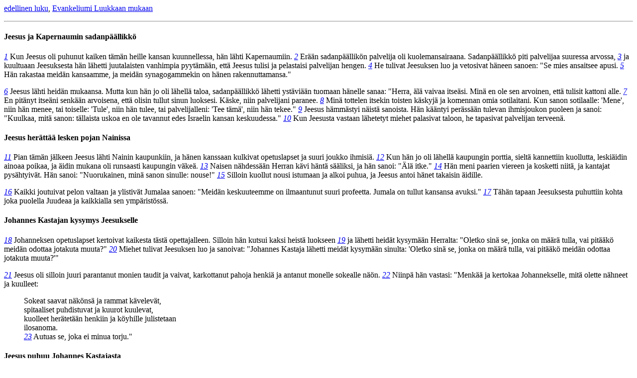

--- FILE ---
content_type: text/html; charset=utf-8
request_url: http://ftp.funet.fi/pub/doc/bible/finnish/1992/Luuk.7.html
body_size: 17195
content:
<!DOCTYPE html>
<html lang="fi"><HEAD><TITLE>Evankeliumi Luukkaan mukaan 7 luku</TITLE></HEAD><BODY>
<A HREF="Luuk.6.html">edellinen luku</A>,
<A HREF="Luuk.html">Evankeliumi Luukkaan mukaan</A><p><hr>
<H4><A NAME="o39">Jeesus ja Kapernaumin sadanpäällikkö</A></H4>
<p>
<i><A NAME="1"  HREF="#v1">1</A></i> Kun Jeesus oli puhunut kaiken tämän heille kansan
kuunnellessa, hän lähti Kapernaumiin. 
<i><A NAME="2"  HREF="#v2">2</A></i> Erään
sadanpäällikön palvelija oli kuolemansairaana.
Sadanpäällikkö piti palvelijaa suuressa arvossa,

<i><A NAME="3"  HREF="#v3">3</A></i> ja kuultuaan Jeesuksesta hän lähetti juutalaisten
vanhimpia pyytämään, että Jeesus tulisi ja
pelastaisi palvelijan hengen. 
<i><A NAME="4"  HREF="#v4">4</A></i> He tulivat
Jeesuksen luo ja vetosivat häneen sanoen: "Se mies
ansaitsee apusi. 
<i><A NAME="5"  HREF="#v5">5</A></i> Hän rakastaa meidän kansaamme,
ja meidän synagogammekin on hänen rakennuttamansa."

<p>
<i><A NAME="6"  HREF="#v6">6</A></i> Jeesus lähti heidän mukaansa. Mutta kun hän jo
oli lähellä taloa, sadanpäällikkö lähetti ystäviään
tuomaan hänelle sanaa: "Herra, älä vaivaa itseäsi.
Minä en ole sen arvoinen, että tulisit kattoni alle.

<i><A NAME="7"  HREF="#v7">7</A></i> En pitänyt itseäni senkään arvoisena, että olisin
tullut sinun luoksesi. Käske, niin palvelijani
paranee. 
<i><A NAME="8"  HREF="#v8">8</A></i> Minä tottelen itsekin toisten käskyjä ja
komennan omia sotilaitani. Kun sanon sotilaalle:
'Mene', niin hän menee, tai toiselle: 'Tule', niin
hän tulee, tai palvelijalleni: 'Tee tämä', niin hän
tekee." 
<i><A NAME="9"  HREF="#v9">9</A></i> Jeesus hämmästyi näistä sanoista. Hän
kääntyi perässään tulevan ihmisjoukon puoleen ja
sanoi: "Kuulkaa, mitä sanon: tällaista uskoa en ole
tavannut edes Israelin kansan keskuudessa." 
<i><A NAME="10"  HREF="#v10">10</A></i> Kun
Jeesusta vastaan lähetetyt miehet palasivat taloon,
he tapasivat palvelijan terveenä.

<p><p><H4><A NAME="o40">Jeesus herättää lesken pojan Nainissa</A></H4>

<i><A NAME="11"  HREF="#v11">11</A></i> Pian tämän jälkeen Jeesus lähti Nainin
kaupunkiin, ja hänen kanssaan kulkivat opetuslapset
ja suuri joukko ihmisiä. 
<i><A NAME="12"  HREF="#v12">12</A></i> Kun hän jo oli lähellä
kaupungin porttia, sieltä kannettiin kuollutta,
leskiäidin ainoaa poikaa, ja äidin mukana oli
runsaasti kaupungin väkeä. 
<i><A NAME="13"  HREF="#v13">13</A></i> Naisen nähdessään
Herran kävi häntä sääliksi, ja hän sanoi: "Älä
itke." 
<i><A NAME="14"  HREF="#v14">14</A></i> Hän meni paarien viereen ja kosketti
niitä, ja kantajat pysähtyivät. Hän sanoi:
"Nuorukainen, minä sanon sinulle: nouse!"

<i><A NAME="15"  HREF="#v15">15</A></i> Silloin kuollut nousi istumaan ja alkoi puhua,
ja Jeesus antoi hänet takaisin äidille.

<p>
<i><A NAME="16"  HREF="#v16">16</A></i> Kaikki joutuivat pelon valtaan ja ylistivät
Jumalaa sanoen: "Meidän keskuuteemme on ilmaantunut
suuri profeetta. Jumala on tullut kansansa avuksi."

<i><A NAME="17"  HREF="#v17">17</A></i> Tähän tapaan Jeesuksesta puhuttiin kohta joka
puolella Juudeaa ja kaikkialla sen ympäristössä.

<p><p><H4><A NAME="o41">Johannes Kastajan kysymys Jeesukselle</A></H4>

<i><A NAME="18"  HREF="#v18">18</A></i> Johanneksen opetuslapset kertoivat kaikesta
tästä opettajalleen. Silloin hän kutsui kaksi heistä
luokseen 
<i><A NAME="19"  HREF="#v19">19</A></i> ja lähetti heidät kysymään 
Herralta: "Oletko sinä se, jonka on määrä tulla, vai
pitääkö meidän odottaa jotakuta muuta?" 
<i><A NAME="20"  HREF="#v20">20</A></i> Miehet
tulivat Jeesuksen luo ja sanoivat: "Johannes Kastaja
lähetti meidät kysymään sinulta: 'Oletko sinä se,
jonka on määrä tulla, vai pitääkö meidän odottaa
jotakuta muuta?'"

<p>
<i><A NAME="21"  HREF="#v21">21</A></i> Jeesus oli silloin juuri parantanut monien
taudit ja vaivat, karkottanut pahoja henkiä ja
antanut monelle sokealle näön. 
<i><A NAME="22"  HREF="#v22">22</A></i> Niinpä hän
vastasi: "Menkää ja kertokaa Johannekselle, mitä
olette nähneet ja kuulleet:<p>
<BLOCKQUOTE>
Sokeat saavat näkönsä ja rammat kävelevät,<br>
spitaaliset puhdistuvat ja kuurot kuulevat,<br>
kuolleet herätetään henkiin ja köyhille julistetaan<br>
ilosanoma.<br>

<i><A NAME="23"  HREF="#v23">23</A></i> Autuas se, joka ei minua torju."</BLOCKQUOTE>
<p><p><H4><A NAME="o42">Jeesus puhuu Johannes Kastajasta</A></H4>

<i><A NAME="24"  HREF="#v24">24</A></i> Kun Johanneksen lähettämät miehet olivat menneet
pois, Jeesus alkoi puhua ihmisille Johanneksesta:

<p>"Mitä te lähditte autiomaahan katsomaan? Ruokoako,
jota tuuli huojuttaa? 
<i><A NAME="25"  HREF="#v25">25</A></i> Vai mitä odotitte
näkevänne? Kenties hienosti pukeutuneen miehen?
Kuninkaanlinnoista te niitä löydätte, jotka
koreilevat vaatteillaan ja elävät ylellisesti!

<i><A NAME="26"  HREF="#v26">26</A></i> Mitä te sitten odotitte näkevänne? Profeetanko?
Aivan oikein, ja minä sanon teille, että hän on
enemmänkin kuin profeetta. 
<i><A NAME="27"  HREF="#v27">27</A></i> Hän on se, josta on
kirjoitettu:<p>
<BLOCKQUOTE>
 -- Minä lähetän sanansaattajani sinun edelläsi,
hän raivaa sinulle tien.</BLOCKQUOTE>
<p>
<p>
<i><A NAME="28"  HREF="#v28">28</A></i> "Minä sanon teille: yksikään naisesta syntynyt
ei ole Johannesta suurempi, mutta kaikkein vähäisin,
joka on Jumalan valtakunnassa, on suurempi kuin hän.

<p>
<i><A NAME="29"  HREF="#v29">29</A></i> "Kaikki, jotka kuulivat Johannesta,
publikaanitkin, taipuivat tunnustamaan, että Jumalan
vaatimus oli oikea, ja ottivat Johannekselta
kasteen. 
<i><A NAME="30"  HREF="#v30">30</A></i> Mutta fariseukset ja lainopettajat
asettuivat Jumalan tahtoa vastaan eivätkä ottaneet
Johannekselta kastetta.

<p>
<i><A NAME="31"  HREF="#v31">31</A></i> "Mihin siis vertaisin tämän sukupolven ihmisiä?
Millaisia he ovat? 
<i><A NAME="32"  HREF="#v32">32</A></i> He ovat kuin torilla istuvat
lapset, jotka huutavat toisilleen: 'Me soitimme
teille huilua, mutta te ette tanssineet, me pidimme
valittajaisia, mutta te ette itkeneet mukana.'

<i><A NAME="33"  HREF="#v33">33</A></i> Johannes Kastaja on tullut, hän ei syö leipää
eikä juo viiniä, ja te sanotte: 'Hänessä on paha
henki.' 
<i><A NAME="34"  HREF="#v34">34</A></i> Ihmisen Poika on tullut, hän syö ja juo,
ja te sanotte: 'Mikä syömäri ja juomari,
publikaanien ja syntisten ystävä!' 
<i><A NAME="35"  HREF="#v35">35</A></i> Mutta
Viisauden tunnustavat oikeaksi kaikki Viisauden
lapset."

<p><p><H4><A NAME="o43">Fariseus ja syntinen nainen</A></H4>

<i><A NAME="36"  HREF="#v36">36</A></i> Eräs fariseus kutsui Jeesuksen kotiinsa
aterialle, ja hän meni sinne ja asettui
ruokapöytään. 
<i><A NAME="37"  HREF="#v37">37</A></i> Kaupungissa asui nainen, joka
vietti syntistä elämää. Kun hän sai tietää, että
Jeesus oli aterialla fariseuksen luona, hän tuli
sinne mukanaan alabasteripullo, jossa oli
tuoksuöljyä. 
<i><A NAME="38"  HREF="#v38">38</A></i> <A HREF="#k38"><IMG SRC="i.gif" ALT="[i]"></A> Hän asettui Jeesuksen taakse tämän
jalkojen luo<A HREF="#k38">*</A> ja itki. Kun Jeesuksen jalat kastuivat
hänen kyynelistään, hän kuivasi ne hiuksillaan,
suuteli niitä ja voiteli ne tuoksuöljyllä.

<p>
<i><A NAME="39"  HREF="#v39">39</A></i> Fariseus, joka oli kutsunut Jeesuksen, näki sen
ja ajatteli: "Jos tämä mies olisi profeetta, hän
kyllä tietäisi, millainen nainen häneen koskee.
Nainenhan on syntinen." 
<i><A NAME="40"  HREF="#v40">40</A></i> Silloin Jeesus sanoi
hänelle: "Simon, minulla on sinulle puhuttavaa."
"Puhu vain, opettaja", fariseus vastasi.

<p>
<i><A NAME="41"  HREF="#v41">41</A></i> "Oli kaksi miestä", sanoi Jeesus. "He olivat
velkaa rahanlainaajalle, toinen viisisataa, toinen
viisikymmentä denaaria. 
<i><A NAME="42"  HREF="#v42">42</A></i> Kun heillä ei ollut
millä maksaa, rahanlainaaja antoi molemmille velan
anteeksi. Miten on, kumpi heistä nyt rakastaa häntä
enemmän?" 
<i><A NAME="43"  HREF="#v43">43</A></i> Simon vastasi: "Eiköhän se, joka sai
enemmän anteeksi." "Aivan oikein", sanoi Jeesus.

<i><A NAME="44"  HREF="#v44">44</A></i> Hän kääntyi naiseen päin ja puhui Simonille:
"Katso tätä naista. Kun tulin kotiisi, sinä et
antanut vettä jalkojeni pesuun, mutta hän kasteli
jalkani kyynelillään ja kuivasi ne hiuksillaan.

<i><A NAME="45"  HREF="#v45">45</A></i> Sinä et tervehtinyt minua suudelmalla, mutta hän
on suudellut jalkojani siitä saakka kun tänne tulin.

<i><A NAME="46"  HREF="#v46">46</A></i> Sinä et voidellut päätäni öljyllä, mutta hän
voiteli jalkani tuoksuöljyllä. 
<i><A NAME="47"  HREF="#v47">47</A></i> Niinpä sanonkin
sinulle: hän sai paljot syntinsä anteeksi, sen
vuoksi hän rakasti paljon. Mutta joka saa anteeksi
vähän, se myös rakastaa vähän." 
<i><A NAME="48"  HREF="#v48">48</A></i> Ja hän sanoi
naiselle: "Kaikki sinun syntisi on annettu
anteeksi."

<p>
<i><A NAME="49"  HREF="#v49">49</A></i> Pöytävieraat alkoivat ihmetellä: "Kuka tuo mies
on? Hänhän antaa syntejäkin anteeksi." 
<i><A NAME="50"  HREF="#v50">50</A></i> Mutta
Jeesus sanoi naiselle: "Uskosi on pelastanut sinut.
Mene rauhassa."

<p><p><hr><A HREF="Luuk.8.html">seuraava luku</A><hr>
<dl><dt><A NAME="v1" HREF="#1">7:1</A><dd>
<A HREF="Matt.8.html#5">Matt. 8:5-13</A>; 
<A HREF="Joh.4.html#43">Joh. 4:43-54</A>
<dt><A NAME="v2" HREF="#2">7:2</A><dd>
<A HREF="Matt.8.html#5">Matt. 8:5-13</A>; 
<A HREF="Joh.4.html#43">Joh. 4:43-54</A>
<dt><A NAME="v3" HREF="#3">7:3</A><dd>
<A HREF="Matt.8.html#5">Matt. 8:5-13</A>; 
<A HREF="Joh.4.html#43">Joh. 4:43-54</A>
<dt><A NAME="v4" HREF="#4">7:4</A><dd>
<A HREF="Matt.8.html#5">Matt. 8:5-13</A>; 
<A HREF="Joh.4.html#43">Joh. 4:43-54</A>
<dt><A NAME="v5" HREF="#5">7:5</A><dd>
<A HREF="Matt.8.html#5">Matt. 8:5-13</A>; 
<A HREF="Joh.4.html#43">Joh. 4:43-54</A>
<dt><A NAME="v6" HREF="#6">7:6</A><dd>
<A HREF="Matt.8.html#5">Matt. 8:5-13</A>; 
<A HREF="Joh.4.html#43">Joh. 4:43-54</A>
<dt><A NAME="v7" HREF="#7">7:7</A><dd>
<A HREF="Matt.8.html#5">Matt. 8:5-13</A>; 
<A HREF="Joh.4.html#43">Joh. 4:43-54</A>
<dt><A NAME="v8" HREF="#8">7:8</A><dd>
<A HREF="Matt.8.html#5">Matt. 8:5-13</A>; 
<A HREF="Joh.4.html#43">Joh. 4:43-54</A>
<dt><A NAME="v9" HREF="#9">7:9</A><dd>
<A HREF="Matt.8.html#5">Matt. 8:5-13</A>; 
<A HREF="Joh.4.html#43">Joh. 4:43-54</A>,

<A HREF="Matt.15.html#28">Matt. 15:28</A>
<dt><A NAME="v10" HREF="#10">7:10</A><dd>
<A HREF="Matt.8.html#5">Matt. 8:5-13</A>; 
<A HREF="Joh.4.html#43">Joh. 4:43-54</A>,

<A HREF="Mark.7.html#30">Mark. 7:30</A>
<dt><A NAME="v11" HREF="#11">7:11</A><dd>
<A HREF="1Kun.17.html#17">1. Kun. 17:17-24</A>; 
<A HREF="2Kun.4.html#18">2. Kun. 4:18-37</A>
<dt><A NAME="v12" HREF="#12">7:12</A><dd>
<A HREF="1Kun.17.html#17">1. Kun. 17:17-24</A>; 
<A HREF="2Kun.4.html#18">2. Kun. 4:18-37</A>
<dt><A NAME="v13" HREF="#13">7:13</A><dd>
<A HREF="1Kun.17.html#17">1. Kun. 17:17-24</A>; 
<A HREF="2Kun.4.html#18">2. Kun. 4:18-37</A>
<dt><A NAME="v14" HREF="#14">7:14</A><dd>
<A HREF="1Kun.17.html#17">1. Kun. 17:17-24</A>; 
<A HREF="2Kun.4.html#18">2. Kun. 4:18-37</A>,

<A HREF="Luuk.8.html#54">Luuk. 8:54</A>; 
<A HREF="Apt.9.html#40">Ap. t. 9:40</A>
<dt><A NAME="v15" HREF="#15">7:15</A><dd>
<A HREF="1Kun.17.html#17">1. Kun. 17:17-24</A>; 
<A HREF="2Kun.4.html#18">2. Kun. 4:18-37</A>
<dt><A NAME="v16" HREF="#16">7:16</A><dd>
<A HREF="1Kun.17.html#17">1. Kun. 17:17-24</A>; 
<A HREF="2Kun.4.html#18">2. Kun. 4:18-37</A>,

<A HREF="Luuk.1.html#68">Luuk. 1:68,76</A>, 
<A HREF="Luuk.7.html#39">7:39</A>, 
<A HREF="Luuk.24.html#19">24:19</A>; 
<A HREF="Apt.3.html#22">Ap. t. 3:22</A>, 
<A HREF="Apt.7.html#37">7:37</A>
<dt><A NAME="v17" HREF="#17">7:17</A><dd>
<A HREF="1Kun.17.html#17">1. Kun. 17:17-24</A>; 
<A HREF="2Kun.4.html#18">2. Kun. 4:18-37</A>
<dt><A NAME="v18" HREF="#18">7:18</A><dd>
<A HREF="Matt.11.html#1">Matt. 11:1-6</A>
<dt><A NAME="v19" HREF="#19">7:19</A><dd>
<A HREF="Matt.11.html#1">Matt. 11:1-6</A>,

<A HREF="Matt.11.html#3">Matt. 11:3</A>
<dt><A NAME="v20" HREF="#20">7:20</A><dd>
<A HREF="Matt.11.html#1">Matt. 11:1-6</A>
<dt><A NAME="v21" HREF="#21">7:21</A><dd>
<A HREF="Matt.11.html#1">Matt. 11:1-6</A>
<dt><A NAME="v22" HREF="#22">7:22</A><dd>
<A HREF="Matt.11.html#1">Matt. 11:1-6</A>,

<A HREF="Jes.29.html#18">Jes. 29:18,19</A>, 
<A HREF="Jes.35.html#5">35:5,6</A>; 
<A HREF="Luuk.4.html#18">Luuk. 4:18</A>
<dt><A NAME="v23" HREF="#23">7:23</A><dd>
<A HREF="Matt.11.html#1">Matt. 11:1-6</A>
<dt><A NAME="v24" HREF="#24">7:24</A><dd>
<A HREF="Matt.11.html#7">Matt. 11:7-19</A>
<dt><A NAME="v25" HREF="#25">7:25</A><dd>
<A HREF="Matt.11.html#7">Matt. 11:7-19</A>
<dt><A NAME="v26" HREF="#26">7:26</A><dd>
<A HREF="Matt.11.html#7">Matt. 11:7-19</A>
<dt><A NAME="v27" HREF="#27">7:27</A><dd>
<A HREF="Matt.11.html#7">Matt. 11:7-19</A>,

<A HREF="Mark.1.html#2">Mark. 1:2</A>
<dt><A NAME="v28" HREF="#28">7:28</A><dd>
<A HREF="Matt.11.html#7">Matt. 11:7-19</A>,

<A HREF="Luuk.1.html#15">Luuk. 1:15</A>
<dt><A NAME="v29" HREF="#29">7:29</A><dd>
<A HREF="Matt.11.html#7">Matt. 11:7-19</A>,

<A HREF="Matt.21.html#32">Matt. 21:32</A>; 
<A HREF="Luuk.3.html#12">Luuk. 3:12</A>, 
<A HREF="Luuk.18.html#14">18:14</A>, 
<A HREF="Luuk.19.html#9">19:9</A>
<dt><A NAME="v30" HREF="#30">7:30</A><dd>
<A HREF="Matt.11.html#7">Matt. 11:7-19</A>,

<A HREF="Apt.1.html#5">Ap. t. 1:5</A>
<dt><A NAME="v31" HREF="#31">7:31</A><dd>
<A HREF="Matt.11.html#7">Matt. 11:7-19</A>
<dt><A NAME="v32" HREF="#32">7:32</A><dd>
<A HREF="Matt.11.html#7">Matt. 11:7-19</A>
<dt><A NAME="v33" HREF="#33">7:33</A><dd>
<A HREF="Matt.11.html#7">Matt. 11:7-19</A>,

<A HREF="Matt.11.html#18">Matt. 11:18</A>
<dt><A NAME="v34" HREF="#34">7:34</A><dd>
<A HREF="Matt.11.html#7">Matt. 11:7-19</A>,

<A HREF="Luuk.15.html#1">Luuk. 15:1,2</A>
<dt><A NAME="v35" HREF="#35">7:35</A><dd>
<A HREF="Matt.11.html#7">Matt. 11:7-19</A>,

<A HREF="Sananl.8.html#6">Sananl. 8:6-9</A>
<dt><A NAME="v36" HREF="#36">7:36</A><dd>
<A HREF="Matt.26.html#6">Matt. 26:6-13</A>; 
<A HREF="Mark.14.html#3">Mark. 14:3-9</A>; 
<A HREF="Joh.12.html#1">Joh. 12:1-8</A>,

<A HREF="Luuk.11.html#37">Luuk. 11:37</A>
<dt><A NAME="v37" HREF="#37">7:37</A><dd>
<A HREF="Matt.26.html#6">Matt. 26:6-13</A>; 
<A HREF="Mark.14.html#3">Mark. 14:3-9</A>; 
<A HREF="Joh.12.html#1">Joh. 12:1-8</A>
<dt><A NAME="v38" HREF="#38">7:38</A><dd>
<A HREF="Matt.26.html#6">Matt. 26:6-13</A>; 
<A HREF="Mark.14.html#3">Mark. 14:3-9</A>; 
<A HREF="Joh.12.html#1">Joh. 12:1-8</A>
<dt><A NAME="v39" HREF="#39">7:39</A><dd>
<A HREF="Matt.26.html#6">Matt. 26:6-13</A>; 
<A HREF="Mark.14.html#3">Mark. 14:3-9</A>; 
<A HREF="Joh.12.html#1">Joh. 12:1-8</A>,

<A HREF="Luuk.7.html#16">Luuk. 7:16</A>
<dt><A NAME="v40" HREF="#40">7:40</A><dd>
<A HREF="Matt.26.html#6">Matt. 26:6-13</A>; 
<A HREF="Mark.14.html#3">Mark. 14:3-9</A>; 
<A HREF="Joh.12.html#1">Joh. 12:1-8</A>
<dt><A NAME="v41" HREF="#41">7:41</A><dd>
<A HREF="Matt.26.html#6">Matt. 26:6-13</A>; 
<A HREF="Mark.14.html#3">Mark. 14:3-9</A>; 
<A HREF="Joh.12.html#1">Joh. 12:1-8</A>,

<A HREF="Matt.18.html#27">Matt. 18:27,28</A>
<dt><A NAME="v42" HREF="#42">7:42</A><dd>
<A HREF="Matt.26.html#6">Matt. 26:6-13</A>; 
<A HREF="Mark.14.html#3">Mark. 14:3-9</A>; 
<A HREF="Joh.12.html#1">Joh. 12:1-8</A>,

<A HREF="Matt.18.html#27">Matt. 18:27,28</A>
<dt><A NAME="v43" HREF="#43">7:43</A><dd>
<A HREF="Matt.26.html#6">Matt. 26:6-13</A>; 
<A HREF="Mark.14.html#3">Mark. 14:3-9</A>; 
<A HREF="Joh.12.html#1">Joh. 12:1-8</A>
<dt><A NAME="v44" HREF="#44">7:44</A><dd>
<A HREF="Matt.26.html#6">Matt. 26:6-13</A>; 
<A HREF="Mark.14.html#3">Mark. 14:3-9</A>; 
<A HREF="Joh.12.html#1">Joh. 12:1-8</A>,

<A HREF="1Moos.18.html#4">1. Moos. 18:4</A>
<dt><A NAME="v45" HREF="#45">7:45</A><dd>
<A HREF="Matt.26.html#6">Matt. 26:6-13</A>; 
<A HREF="Mark.14.html#3">Mark. 14:3-9</A>; 
<A HREF="Joh.12.html#1">Joh. 12:1-8</A>,

<A HREF="2Sam.14.html#33">2. Sam. 14:33</A>
<dt><A NAME="v46" HREF="#46">7:46</A><dd>
<A HREF="Matt.26.html#6">Matt. 26:6-13</A>; 
<A HREF="Mark.14.html#3">Mark. 14:3-9</A>; 
<A HREF="Joh.12.html#1">Joh. 12:1-8</A>,

<A HREF="Ps.23.html#5">Ps. 23:5</A>
<dt><A NAME="v47" HREF="#47">7:47</A><dd>
<A HREF="Matt.26.html#6">Matt. 26:6-13</A>; 
<A HREF="Mark.14.html#3">Mark. 14:3-9</A>; 
<A HREF="Joh.12.html#1">Joh. 12:1-8</A>
<dt><A NAME="v48" HREF="#48">7:48</A><dd>
<A HREF="Matt.26.html#6">Matt. 26:6-13</A>; 
<A HREF="Mark.14.html#3">Mark. 14:3-9</A>; 
<A HREF="Joh.12.html#1">Joh. 12:1-8</A>,

<A HREF="Matt.9.html#2">Matt. 9:2,3</A>; 
<A HREF="Mark.2.html#5">Mark. 2:5-7</A>; 
<A HREF="Luuk.5.html#20">Luuk. 5:20,21</A>
<dt><A NAME="v49" HREF="#49">7:49</A><dd>
<A HREF="Matt.26.html#6">Matt. 26:6-13</A>; 
<A HREF="Mark.14.html#3">Mark. 14:3-9</A>; 
<A HREF="Joh.12.html#1">Joh. 12:1-8</A>,

<A HREF="Matt.9.html#2">Matt. 9:2,3</A>; 
<A HREF="Mark.2.html#5">Mark. 2:5-7</A>; 
<A HREF="Luuk.5.html#20">Luuk. 5:20,21</A>
<dt><A NAME="v50" HREF="#50">7:50</A><dd>
<A HREF="Matt.26.html#6">Matt. 26:6-13</A>; 
<A HREF="Mark.14.html#3">Mark. 14:3-9</A>; 
<A HREF="Joh.12.html#1">Joh. 12:1-8</A>,

<A HREF="Mark.5.html#34">Mark. 5:34</A>
</dl><hr>
<dl><dt><A NAME="k38" HREF="#38">7:38 </A><dd> Ateriat nautittiin makuulla ollen. </dl></BODY></HTML>
